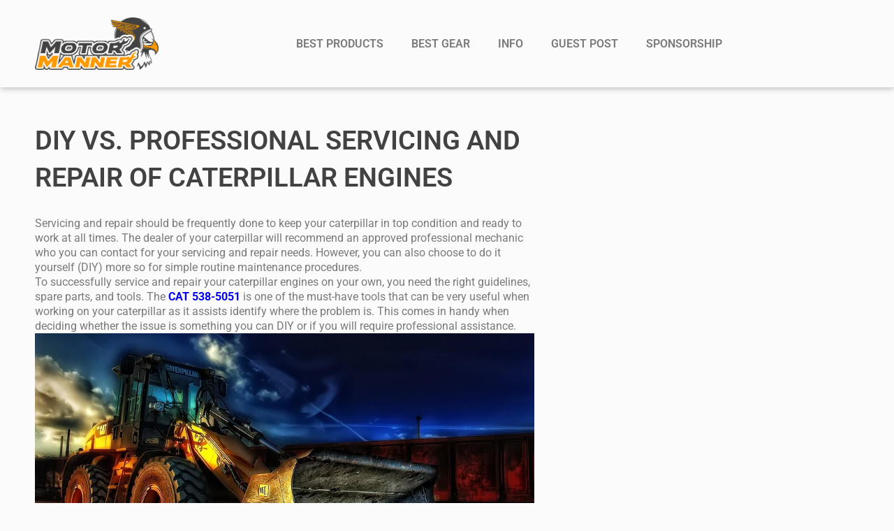

--- FILE ---
content_type: text/html; charset=UTF-8
request_url: https://motormanner.com/diy-vs-professional-servicing-and-repair-of-caterpillar-engines/
body_size: 17984
content:
<!DOCTYPE html>
<html lang="en-US">
<head>
	<meta charset="UTF-8">
	<meta name="viewport" content="width=device-width, initial-scale=1.0, viewport-fit=cover" />		<meta name='robots' content='index, follow, max-image-preview:large, max-snippet:-1, max-video-preview:-1' />

	<!-- This site is optimized with the Yoast SEO plugin v26.7 - https://yoast.com/wordpress/plugins/seo/ -->
	<title>DIY Vs. Professional Servicing and Repair of Caterpillar Engines</title>
	<link rel="canonical" href="https://motormanner.com/diy-vs-professional-servicing-and-repair-of-caterpillar-engines/" />
	<meta property="og:locale" content="en_US" />
	<meta property="og:type" content="article" />
	<meta property="og:title" content="DIY Vs. Professional Servicing and Repair of Caterpillar Engines" />
	<meta property="og:description" content="Servicing and repair should be frequently done to keep your caterpillar in top condition and ready to work at all times. The dealer of your caterpillar will recommend an approved professional mechanic who you can contact for your servicing and repair needs. However, you can also choose to do it yourself (DIY) more so for [&hellip;]" />
	<meta property="og:url" content="https://motormanner.com/diy-vs-professional-servicing-and-repair-of-caterpillar-engines/" />
	<meta property="og:site_name" content="MotorManner" />
	<meta property="article:published_time" content="2023-02-12T12:53:20+00:00" />
	<meta property="og:image" content="https://lh4.googleusercontent.com/JCjwOO3fs7NysKB6YpSI7_CuEa6qYK9NdKJ0yNb6wJWX6SC-izbBMIPQojHHoZ8LFYP5l6JWUVE2yGVXcynVuGPo7EtYjWBbaVuvIxbNq7G6Vs-91ypakE_NZ-p1jHLjuqkQ-lM" />
	<meta name="author" content="ASMPosterMG" />
	<meta name="twitter:card" content="summary_large_image" />
	<meta name="twitter:label1" content="Written by" />
	<meta name="twitter:data1" content="ASMPosterMG" />
	<meta name="twitter:label2" content="Est. reading time" />
	<meta name="twitter:data2" content="3 minutes" />
	<script type="application/ld+json" class="yoast-schema-graph">{"@context":"https://schema.org","@graph":[{"@type":"Article","@id":"https://motormanner.com/diy-vs-professional-servicing-and-repair-of-caterpillar-engines/#article","isPartOf":{"@id":"https://motormanner.com/diy-vs-professional-servicing-and-repair-of-caterpillar-engines/"},"author":{"name":"ASMPosterMG","@id":"https://motormanner.com/#/schema/person/113c65bf5697861c3526e456f8c4db63"},"headline":"DIY Vs. Professional Servicing and Repair of Caterpillar Engines","datePublished":"2023-02-12T12:53:20+00:00","mainEntityOfPage":{"@id":"https://motormanner.com/diy-vs-professional-servicing-and-repair-of-caterpillar-engines/"},"wordCount":551,"commentCount":0,"image":{"@id":"https://motormanner.com/diy-vs-professional-servicing-and-repair-of-caterpillar-engines/#primaryimage"},"thumbnailUrl":"https://lh4.googleusercontent.com/JCjwOO3fs7NysKB6YpSI7_CuEa6qYK9NdKJ0yNb6wJWX6SC-izbBMIPQojHHoZ8LFYP5l6JWUVE2yGVXcynVuGPo7EtYjWBbaVuvIxbNq7G6Vs-91ypakE_NZ-p1jHLjuqkQ-lM","articleSection":["Honest Reviews"],"inLanguage":"en-US","potentialAction":[{"@type":"CommentAction","name":"Comment","target":["https://motormanner.com/diy-vs-professional-servicing-and-repair-of-caterpillar-engines/#respond"]}]},{"@type":"WebPage","@id":"https://motormanner.com/diy-vs-professional-servicing-and-repair-of-caterpillar-engines/","url":"https://motormanner.com/diy-vs-professional-servicing-and-repair-of-caterpillar-engines/","name":"DIY Vs. Professional Servicing and Repair of Caterpillar Engines","isPartOf":{"@id":"https://motormanner.com/#website"},"primaryImageOfPage":{"@id":"https://motormanner.com/diy-vs-professional-servicing-and-repair-of-caterpillar-engines/#primaryimage"},"image":{"@id":"https://motormanner.com/diy-vs-professional-servicing-and-repair-of-caterpillar-engines/#primaryimage"},"thumbnailUrl":"https://lh4.googleusercontent.com/JCjwOO3fs7NysKB6YpSI7_CuEa6qYK9NdKJ0yNb6wJWX6SC-izbBMIPQojHHoZ8LFYP5l6JWUVE2yGVXcynVuGPo7EtYjWBbaVuvIxbNq7G6Vs-91ypakE_NZ-p1jHLjuqkQ-lM","datePublished":"2023-02-12T12:53:20+00:00","author":{"@id":"https://motormanner.com/#/schema/person/113c65bf5697861c3526e456f8c4db63"},"breadcrumb":{"@id":"https://motormanner.com/diy-vs-professional-servicing-and-repair-of-caterpillar-engines/#breadcrumb"},"inLanguage":"en-US","potentialAction":[{"@type":"ReadAction","target":["https://motormanner.com/diy-vs-professional-servicing-and-repair-of-caterpillar-engines/"]}]},{"@type":"ImageObject","inLanguage":"en-US","@id":"https://motormanner.com/diy-vs-professional-servicing-and-repair-of-caterpillar-engines/#primaryimage","url":"https://lh4.googleusercontent.com/JCjwOO3fs7NysKB6YpSI7_CuEa6qYK9NdKJ0yNb6wJWX6SC-izbBMIPQojHHoZ8LFYP5l6JWUVE2yGVXcynVuGPo7EtYjWBbaVuvIxbNq7G6Vs-91ypakE_NZ-p1jHLjuqkQ-lM","contentUrl":"https://lh4.googleusercontent.com/JCjwOO3fs7NysKB6YpSI7_CuEa6qYK9NdKJ0yNb6wJWX6SC-izbBMIPQojHHoZ8LFYP5l6JWUVE2yGVXcynVuGPo7EtYjWBbaVuvIxbNq7G6Vs-91ypakE_NZ-p1jHLjuqkQ-lM"},{"@type":"BreadcrumbList","@id":"https://motormanner.com/diy-vs-professional-servicing-and-repair-of-caterpillar-engines/#breadcrumb","itemListElement":[{"@type":"ListItem","position":1,"name":"Home","item":"https://motormanner.com/"},{"@type":"ListItem","position":2,"name":"Blog","item":"https://motormanner.com/blog/"},{"@type":"ListItem","position":3,"name":"DIY Vs. Professional Servicing and Repair of Caterpillar Engines"}]},{"@type":"WebSite","@id":"https://motormanner.com/#website","url":"https://motormanner.com/","name":"MotorManner","description":"Motorcycle Blog","potentialAction":[{"@type":"SearchAction","target":{"@type":"EntryPoint","urlTemplate":"https://motormanner.com/?s={search_term_string}"},"query-input":{"@type":"PropertyValueSpecification","valueRequired":true,"valueName":"search_term_string"}}],"inLanguage":"en-US"},{"@type":"Person","@id":"https://motormanner.com/#/schema/person/113c65bf5697861c3526e456f8c4db63","name":"ASMPosterMG","image":{"@type":"ImageObject","inLanguage":"en-US","@id":"https://motormanner.com/#/schema/person/image/","url":"https://secure.gravatar.com/avatar/c7c2a1615bfe8ec569dcdc6713ef2b8897cafe4c88a835dd5bd487b25ad0348c?s=96&r=g","contentUrl":"https://secure.gravatar.com/avatar/c7c2a1615bfe8ec569dcdc6713ef2b8897cafe4c88a835dd5bd487b25ad0348c?s=96&r=g","caption":"ASMPosterMG"}},false]}</script>
	<!-- / Yoast SEO plugin. -->


<link rel="alternate" type="application/rss+xml" title="MotorManner &raquo; DIY Vs. Professional Servicing and Repair of Caterpillar Engines Comments Feed" href="https://motormanner.com/diy-vs-professional-servicing-and-repair-of-caterpillar-engines/feed/" />
<link rel="alternate" title="oEmbed (JSON)" type="application/json+oembed" href="https://motormanner.com/wp-json/oembed/1.0/embed?url=https%3A%2F%2Fmotormanner.com%2Fdiy-vs-professional-servicing-and-repair-of-caterpillar-engines%2F" />
<link rel="alternate" title="oEmbed (XML)" type="text/xml+oembed" href="https://motormanner.com/wp-json/oembed/1.0/embed?url=https%3A%2F%2Fmotormanner.com%2Fdiy-vs-professional-servicing-and-repair-of-caterpillar-engines%2F&#038;format=xml" />
<style id='wp-img-auto-sizes-contain-inline-css' type='text/css'>
img:is([sizes=auto i],[sizes^="auto," i]){contain-intrinsic-size:3000px 1500px}
/*# sourceURL=wp-img-auto-sizes-contain-inline-css */
</style>
<style id='wp-emoji-styles-inline-css' type='text/css'>

	img.wp-smiley, img.emoji {
		display: inline !important;
		border: none !important;
		box-shadow: none !important;
		height: 1em !important;
		width: 1em !important;
		margin: 0 0.07em !important;
		vertical-align: -0.1em !important;
		background: none !important;
		padding: 0 !important;
	}
/*# sourceURL=wp-emoji-styles-inline-css */
</style>
<link rel='stylesheet' id='wp-block-library-css' href='https://motormanner.com/wp-includes/css/dist/block-library/style.min.css?ver=6.9' type='text/css' media='all' />
<style id='classic-theme-styles-inline-css' type='text/css'>
/*! This file is auto-generated */
.wp-block-button__link{color:#fff;background-color:#32373c;border-radius:9999px;box-shadow:none;text-decoration:none;padding:calc(.667em + 2px) calc(1.333em + 2px);font-size:1.125em}.wp-block-file__button{background:#32373c;color:#fff;text-decoration:none}
/*# sourceURL=/wp-includes/css/classic-themes.min.css */
</style>
<style id='global-styles-inline-css' type='text/css'>
:root{--wp--preset--aspect-ratio--square: 1;--wp--preset--aspect-ratio--4-3: 4/3;--wp--preset--aspect-ratio--3-4: 3/4;--wp--preset--aspect-ratio--3-2: 3/2;--wp--preset--aspect-ratio--2-3: 2/3;--wp--preset--aspect-ratio--16-9: 16/9;--wp--preset--aspect-ratio--9-16: 9/16;--wp--preset--color--black: #000000;--wp--preset--color--cyan-bluish-gray: #abb8c3;--wp--preset--color--white: #ffffff;--wp--preset--color--pale-pink: #f78da7;--wp--preset--color--vivid-red: #cf2e2e;--wp--preset--color--luminous-vivid-orange: #ff6900;--wp--preset--color--luminous-vivid-amber: #fcb900;--wp--preset--color--light-green-cyan: #7bdcb5;--wp--preset--color--vivid-green-cyan: #00d084;--wp--preset--color--pale-cyan-blue: #8ed1fc;--wp--preset--color--vivid-cyan-blue: #0693e3;--wp--preset--color--vivid-purple: #9b51e0;--wp--preset--gradient--vivid-cyan-blue-to-vivid-purple: linear-gradient(135deg,rgb(6,147,227) 0%,rgb(155,81,224) 100%);--wp--preset--gradient--light-green-cyan-to-vivid-green-cyan: linear-gradient(135deg,rgb(122,220,180) 0%,rgb(0,208,130) 100%);--wp--preset--gradient--luminous-vivid-amber-to-luminous-vivid-orange: linear-gradient(135deg,rgb(252,185,0) 0%,rgb(255,105,0) 100%);--wp--preset--gradient--luminous-vivid-orange-to-vivid-red: linear-gradient(135deg,rgb(255,105,0) 0%,rgb(207,46,46) 100%);--wp--preset--gradient--very-light-gray-to-cyan-bluish-gray: linear-gradient(135deg,rgb(238,238,238) 0%,rgb(169,184,195) 100%);--wp--preset--gradient--cool-to-warm-spectrum: linear-gradient(135deg,rgb(74,234,220) 0%,rgb(151,120,209) 20%,rgb(207,42,186) 40%,rgb(238,44,130) 60%,rgb(251,105,98) 80%,rgb(254,248,76) 100%);--wp--preset--gradient--blush-light-purple: linear-gradient(135deg,rgb(255,206,236) 0%,rgb(152,150,240) 100%);--wp--preset--gradient--blush-bordeaux: linear-gradient(135deg,rgb(254,205,165) 0%,rgb(254,45,45) 50%,rgb(107,0,62) 100%);--wp--preset--gradient--luminous-dusk: linear-gradient(135deg,rgb(255,203,112) 0%,rgb(199,81,192) 50%,rgb(65,88,208) 100%);--wp--preset--gradient--pale-ocean: linear-gradient(135deg,rgb(255,245,203) 0%,rgb(182,227,212) 50%,rgb(51,167,181) 100%);--wp--preset--gradient--electric-grass: linear-gradient(135deg,rgb(202,248,128) 0%,rgb(113,206,126) 100%);--wp--preset--gradient--midnight: linear-gradient(135deg,rgb(2,3,129) 0%,rgb(40,116,252) 100%);--wp--preset--font-size--small: 13px;--wp--preset--font-size--medium: 20px;--wp--preset--font-size--large: 36px;--wp--preset--font-size--x-large: 42px;--wp--preset--spacing--20: 0.44rem;--wp--preset--spacing--30: 0.67rem;--wp--preset--spacing--40: 1rem;--wp--preset--spacing--50: 1.5rem;--wp--preset--spacing--60: 2.25rem;--wp--preset--spacing--70: 3.38rem;--wp--preset--spacing--80: 5.06rem;--wp--preset--shadow--natural: 6px 6px 9px rgba(0, 0, 0, 0.2);--wp--preset--shadow--deep: 12px 12px 50px rgba(0, 0, 0, 0.4);--wp--preset--shadow--sharp: 6px 6px 0px rgba(0, 0, 0, 0.2);--wp--preset--shadow--outlined: 6px 6px 0px -3px rgb(255, 255, 255), 6px 6px rgb(0, 0, 0);--wp--preset--shadow--crisp: 6px 6px 0px rgb(0, 0, 0);}:where(.is-layout-flex){gap: 0.5em;}:where(.is-layout-grid){gap: 0.5em;}body .is-layout-flex{display: flex;}.is-layout-flex{flex-wrap: wrap;align-items: center;}.is-layout-flex > :is(*, div){margin: 0;}body .is-layout-grid{display: grid;}.is-layout-grid > :is(*, div){margin: 0;}:where(.wp-block-columns.is-layout-flex){gap: 2em;}:where(.wp-block-columns.is-layout-grid){gap: 2em;}:where(.wp-block-post-template.is-layout-flex){gap: 1.25em;}:where(.wp-block-post-template.is-layout-grid){gap: 1.25em;}.has-black-color{color: var(--wp--preset--color--black) !important;}.has-cyan-bluish-gray-color{color: var(--wp--preset--color--cyan-bluish-gray) !important;}.has-white-color{color: var(--wp--preset--color--white) !important;}.has-pale-pink-color{color: var(--wp--preset--color--pale-pink) !important;}.has-vivid-red-color{color: var(--wp--preset--color--vivid-red) !important;}.has-luminous-vivid-orange-color{color: var(--wp--preset--color--luminous-vivid-orange) !important;}.has-luminous-vivid-amber-color{color: var(--wp--preset--color--luminous-vivid-amber) !important;}.has-light-green-cyan-color{color: var(--wp--preset--color--light-green-cyan) !important;}.has-vivid-green-cyan-color{color: var(--wp--preset--color--vivid-green-cyan) !important;}.has-pale-cyan-blue-color{color: var(--wp--preset--color--pale-cyan-blue) !important;}.has-vivid-cyan-blue-color{color: var(--wp--preset--color--vivid-cyan-blue) !important;}.has-vivid-purple-color{color: var(--wp--preset--color--vivid-purple) !important;}.has-black-background-color{background-color: var(--wp--preset--color--black) !important;}.has-cyan-bluish-gray-background-color{background-color: var(--wp--preset--color--cyan-bluish-gray) !important;}.has-white-background-color{background-color: var(--wp--preset--color--white) !important;}.has-pale-pink-background-color{background-color: var(--wp--preset--color--pale-pink) !important;}.has-vivid-red-background-color{background-color: var(--wp--preset--color--vivid-red) !important;}.has-luminous-vivid-orange-background-color{background-color: var(--wp--preset--color--luminous-vivid-orange) !important;}.has-luminous-vivid-amber-background-color{background-color: var(--wp--preset--color--luminous-vivid-amber) !important;}.has-light-green-cyan-background-color{background-color: var(--wp--preset--color--light-green-cyan) !important;}.has-vivid-green-cyan-background-color{background-color: var(--wp--preset--color--vivid-green-cyan) !important;}.has-pale-cyan-blue-background-color{background-color: var(--wp--preset--color--pale-cyan-blue) !important;}.has-vivid-cyan-blue-background-color{background-color: var(--wp--preset--color--vivid-cyan-blue) !important;}.has-vivid-purple-background-color{background-color: var(--wp--preset--color--vivid-purple) !important;}.has-black-border-color{border-color: var(--wp--preset--color--black) !important;}.has-cyan-bluish-gray-border-color{border-color: var(--wp--preset--color--cyan-bluish-gray) !important;}.has-white-border-color{border-color: var(--wp--preset--color--white) !important;}.has-pale-pink-border-color{border-color: var(--wp--preset--color--pale-pink) !important;}.has-vivid-red-border-color{border-color: var(--wp--preset--color--vivid-red) !important;}.has-luminous-vivid-orange-border-color{border-color: var(--wp--preset--color--luminous-vivid-orange) !important;}.has-luminous-vivid-amber-border-color{border-color: var(--wp--preset--color--luminous-vivid-amber) !important;}.has-light-green-cyan-border-color{border-color: var(--wp--preset--color--light-green-cyan) !important;}.has-vivid-green-cyan-border-color{border-color: var(--wp--preset--color--vivid-green-cyan) !important;}.has-pale-cyan-blue-border-color{border-color: var(--wp--preset--color--pale-cyan-blue) !important;}.has-vivid-cyan-blue-border-color{border-color: var(--wp--preset--color--vivid-cyan-blue) !important;}.has-vivid-purple-border-color{border-color: var(--wp--preset--color--vivid-purple) !important;}.has-vivid-cyan-blue-to-vivid-purple-gradient-background{background: var(--wp--preset--gradient--vivid-cyan-blue-to-vivid-purple) !important;}.has-light-green-cyan-to-vivid-green-cyan-gradient-background{background: var(--wp--preset--gradient--light-green-cyan-to-vivid-green-cyan) !important;}.has-luminous-vivid-amber-to-luminous-vivid-orange-gradient-background{background: var(--wp--preset--gradient--luminous-vivid-amber-to-luminous-vivid-orange) !important;}.has-luminous-vivid-orange-to-vivid-red-gradient-background{background: var(--wp--preset--gradient--luminous-vivid-orange-to-vivid-red) !important;}.has-very-light-gray-to-cyan-bluish-gray-gradient-background{background: var(--wp--preset--gradient--very-light-gray-to-cyan-bluish-gray) !important;}.has-cool-to-warm-spectrum-gradient-background{background: var(--wp--preset--gradient--cool-to-warm-spectrum) !important;}.has-blush-light-purple-gradient-background{background: var(--wp--preset--gradient--blush-light-purple) !important;}.has-blush-bordeaux-gradient-background{background: var(--wp--preset--gradient--blush-bordeaux) !important;}.has-luminous-dusk-gradient-background{background: var(--wp--preset--gradient--luminous-dusk) !important;}.has-pale-ocean-gradient-background{background: var(--wp--preset--gradient--pale-ocean) !important;}.has-electric-grass-gradient-background{background: var(--wp--preset--gradient--electric-grass) !important;}.has-midnight-gradient-background{background: var(--wp--preset--gradient--midnight) !important;}.has-small-font-size{font-size: var(--wp--preset--font-size--small) !important;}.has-medium-font-size{font-size: var(--wp--preset--font-size--medium) !important;}.has-large-font-size{font-size: var(--wp--preset--font-size--large) !important;}.has-x-large-font-size{font-size: var(--wp--preset--font-size--x-large) !important;}
:where(.wp-block-post-template.is-layout-flex){gap: 1.25em;}:where(.wp-block-post-template.is-layout-grid){gap: 1.25em;}
:where(.wp-block-term-template.is-layout-flex){gap: 1.25em;}:where(.wp-block-term-template.is-layout-grid){gap: 1.25em;}
:where(.wp-block-columns.is-layout-flex){gap: 2em;}:where(.wp-block-columns.is-layout-grid){gap: 2em;}
:root :where(.wp-block-pullquote){font-size: 1.5em;line-height: 1.6;}
/*# sourceURL=global-styles-inline-css */
</style>
<link rel='stylesheet' id='focusblog-style-css' href='https://motormanner.com/wp-content/themes/focusblog/style.css?ver=6.9' type='text/css' media='all' />
<link rel='stylesheet' id='thrive-reset-css' href='https://motormanner.com/wp-content/themes/focusblog/css/reset.css?ver=20120208' type='text/css' media='all' />
<link rel='stylesheet' id='thrive-main-style-css' href='https://motormanner.com/wp-content/themes/focusblog/css/main_orange.css?ver=5566' type='text/css' media='all' />
<link rel='stylesheet' id='elementor-icons-css' href='https://motormanner.com/wp-content/plugins/elementor/assets/lib/eicons/css/elementor-icons.min.css?ver=5.45.0' type='text/css' media='all' />
<link rel='stylesheet' id='elementor-frontend-css' href='https://motormanner.com/wp-content/plugins/elementor/assets/css/frontend.min.css?ver=3.34.1' type='text/css' media='all' />
<link rel='stylesheet' id='elementor-post-7663-css' href='https://motormanner.com/wp-content/uploads/elementor/css/post-7663.css?ver=1768528522' type='text/css' media='all' />
<link rel='stylesheet' id='elementor-pro-css' href='https://motormanner.com/wp-content/plugins/elementor-pro/assets/css/frontend.min.css?ver=3.16.2' type='text/css' media='all' />
<link rel='stylesheet' id='elementor-post-7944-css' href='https://motormanner.com/wp-content/uploads/elementor/css/post-7944.css?ver=1768528522' type='text/css' media='all' />
<link rel='stylesheet' id='elementor-post-7956-css' href='https://motormanner.com/wp-content/uploads/elementor/css/post-7956.css?ver=1768528523' type='text/css' media='all' />
<link rel='stylesheet' id='elementor-post-7973-css' href='https://motormanner.com/wp-content/uploads/elementor/css/post-7973.css?ver=1768528576' type='text/css' media='all' />
<link rel='stylesheet' id='yasrcss-css' href='https://motormanner.com/wp-content/plugins/yet-another-stars-rating/includes/css/yasr.css?ver=3.4.15' type='text/css' media='all' />
<style id='yasrcss-inline-css' type='text/css'>

            .yasr-star-rating {
                background-image: url('https://motormanner.com/wp-content/plugins/yet-another-stars-rating/includes/img/star_2.svg');
            }
            .yasr-star-rating .yasr-star-value {
                background: url('https://motormanner.com/wp-content/plugins/yet-another-stars-rating/includes/img/star_3.svg') ;
            }
/*# sourceURL=yasrcss-inline-css */
</style>
<link rel='stylesheet' id='elementor-gf-local-roboto-css' href='https://motormanner.com/wp-content/uploads/elementor/google-fonts/css/roboto.css?ver=1742219682' type='text/css' media='all' />
<link rel='stylesheet' id='elementor-gf-local-robotoslab-css' href='https://motormanner.com/wp-content/uploads/elementor/google-fonts/css/robotoslab.css?ver=1742219684' type='text/css' media='all' />
<link rel='stylesheet' id='elementor-icons-shared-0-css' href='https://motormanner.com/wp-content/plugins/elementor/assets/lib/font-awesome/css/fontawesome.min.css?ver=5.15.3' type='text/css' media='all' />
<link rel='stylesheet' id='elementor-icons-fa-solid-css' href='https://motormanner.com/wp-content/plugins/elementor/assets/lib/font-awesome/css/solid.min.css?ver=5.15.3' type='text/css' media='all' />
<script type="text/javascript" src="https://motormanner.com/wp-includes/js/jquery/jquery.min.js" id="jquery-core-js"></script>
<script type="text/javascript" src="https://motormanner.com/wp-includes/js/jquery/jquery-migrate.min.js" id="jquery-migrate-js"></script>
<link rel="https://api.w.org/" href="https://motormanner.com/wp-json/" /><link rel="alternate" title="JSON" type="application/json" href="https://motormanner.com/wp-json/wp/v2/posts/6961" /><link rel="EditURI" type="application/rsd+xml" title="RSD" href="https://motormanner.com/xmlrpc.php?rsd" />
<meta name="generator" content="WordPress 6.9" />
<link rel='shortlink' href='https://motormanner.com/?p=6961' />
<script data-ad-client="ca-pub-1589423999700688" async src="https://pagead2.googlesyndication.com/pagead/js/adsbygoogle.js"></script>
<script type="text/javascript">
    window._mNHandle = window._mNHandle || {};
    window._mNHandle.queue = window._mNHandle.queue || [];
    medianet_versionId = "3121199";
</script>
<script src="https://contextual.media.net/dmedianet.js?cid=8CUM2131R" async="async"></script>
<!-- Global site tag (gtag.js) - Google Analytics -->
<script async src="https://www.googletagmanager.com/gtag/js?id=UA-84770114-1"></script>
<script>
  window.dataLayer = window.dataLayer || [];
  function gtag(){dataLayer.push(arguments);}
  gtag('js', new Date());

  gtag('config', 'UA-84770114-1');
</script>
<meta name="a.validate.02" content="rkMz3JGId7i3qV-PFOjuLoGHpoZWnKj3imcA" /><style type="text/css" id="tve_global_variables">:root{--tcb-background-author-image:url(https://secure.gravatar.com/avatar/c7c2a1615bfe8ec569dcdc6713ef2b8897cafe4c88a835dd5bd487b25ad0348c?s=256&r=g);--tcb-background-user-image:url();--tcb-background-featured-image-thumbnail:url(https://motormanner.com/wp-content/plugins/thrive-visual-editor/editor/css/images/featured_image.png);}</style><link href='//fonts.googleapis.com/css?family=Lato&subset=latin-ext,latin' rel='stylesheet' type='text/css'><link href='//fonts.googleapis.com/css?family=Open+Sans&subset=latin-ext,latin' rel='stylesheet' type='text/css'>		<style type="text/css">.wp-video-shortcode {
				max-width: 100% !important;
			}body { background:#; }.cnt .sAs .twr { background:#; }.cnt article h1.entry-title a { color:#424242; }.cnt article h2.entry-title a { color:#424242; }.bSe h1 { color:#424242; }.bSe h2 { color:#424242; }.bSe h3 { color:#424242; }.bSe h4 { color:#424242; }.bSe h5 { color:#424242; }.bSe h6 { color:#424242; }.cnt p { color:#424242; }.cnt .bSe article { color:#424242; }.cnt article h1 a, .tve-woocommerce .bSe .awr .entry-title, .tve-woocommerce .bSe .awr .page-title{font-family:Lato,sans-serif;}.cnt article h1 a, .tve-woocommerce .bSe .awr .entry-title, .tve-woocommerce .bSe .awr .page-title {font-weight: bold;}.bSe h1{font-family:Lato,sans-serif;}.bSe h1 {font-weight: bold;}.bSe h2,.tve-woocommerce .bSe h2{font-family:Lato,sans-serif;}.bSe h2,.tve-woocommerce .bSe h2 {font-weight: bold;}.bSe h3,.tve-woocommerce .bSe h3{font-family:Lato,sans-serif;}.bSe h3,.tve-woocommerce .bSe h3 {font-weight: bold;}.bSe h4{font-family:Lato,sans-serif;}.bSe h4 {font-weight: bold;}.bSe h5{font-family:Lato,sans-serif;}.bSe h5 {font-weight: bold;}.bSe h6{font-family:Lato,sans-serif;}.bSe h6 {font-weight: bold;}#text_logo{font-family:Lato,sans-serif;}#text_logo {font-weight: bold;}.bSe h1 { text-transform:uppercase; }.bSe h2 { text-transform:uppercase; }.cnt article h1 { font-weight:Bold; }.bSe h1 { font-weight:Bold; }.bSe h1 a { font-weight:Bold; }.bSe h2 { font-weight:Bold; }.bSe h3 { font-weight:Bold; }.bSe h4 { font-weight:Bold; }.bSe h5 { font-weight:Bold; }.bSe h5 { font-weight:Bold; }.cnt, .bp-t, .tve-woocommerce .product p, .tve-woocommerce .products p{font-family:Open Sans,sans-serif;}article strong {font-weight: bold;}.bSe h1, .bSe .entry-title { font-size:38px; }.cnt { font-size:16px; }.thrivecb { font-size:16px; }.out { font-size:16px; }.aut p { font-size:16px; }.cnt p { line-height:1.6em; }.dhgh { line-height:1.6em; }.lhgh { line-height:1.6em; }.dhgh { font-size:16px; }.lhgh { font-size:16px; }.thrivecb { line-height:1.6em; }.cnt .cmt, .cnt .acm { background-color:#f1913c; }.trg { border-color:#f1913c transparent transparent; }.str { border-color: transparent #f1913c transparent transparent; }.pgn a:hover, .pgn .dots a:hover { background-color:#f1913c; }.brd ul li a { color:#f1913c; }.bSe a { color:#f1913c; }.bSe h1 { text-transform:uppercase; }.bSe .faq h4{font-family:Open Sans,sans-serif;}article strong {font-weight: bold;}header ul.menu > li > a { color:#424242; }header ul.menu > li > a:hover { color:#f1913c; }header ul.menu > li.h-cta > a { color:#FFFFFF!important; }header ul.menu > li.h-cta >a  { background:#e67e22; }header ul.menu > li.h-cta >a  { border-color:#e67e22; }header ul.menu > li.h-cta:hover > a { color:#e67e22!important; }header ul.menu > li.h-cta > a:hover { background:transparent; }header nav > ul > li.current_page_item > a:hover { color:#f1913c; }header nav > ul > li > a:active { color:#f1913c; }header #logo > a > img { max-width:200px; }</style>
		<meta name="generator" content="Elementor 3.34.1; features: additional_custom_breakpoints; settings: css_print_method-external, google_font-enabled, font_display-auto">
			<style>
				.e-con.e-parent:nth-of-type(n+4):not(.e-lazyloaded):not(.e-no-lazyload),
				.e-con.e-parent:nth-of-type(n+4):not(.e-lazyloaded):not(.e-no-lazyload) * {
					background-image: none !important;
				}
				@media screen and (max-height: 1024px) {
					.e-con.e-parent:nth-of-type(n+3):not(.e-lazyloaded):not(.e-no-lazyload),
					.e-con.e-parent:nth-of-type(n+3):not(.e-lazyloaded):not(.e-no-lazyload) * {
						background-image: none !important;
					}
				}
				@media screen and (max-height: 640px) {
					.e-con.e-parent:nth-of-type(n+2):not(.e-lazyloaded):not(.e-no-lazyload),
					.e-con.e-parent:nth-of-type(n+2):not(.e-lazyloaded):not(.e-no-lazyload) * {
						background-image: none !important;
					}
				}
			</style>
			<style type="text/css" id="thrive-default-styles"></style><link rel="icon" href="https://motormanner.com/wp-content/uploads/2017/01/cropped-logo-motormanner-01-32x32.png" sizes="32x32" />
<link rel="icon" href="https://motormanner.com/wp-content/uploads/2017/01/cropped-logo-motormanner-01-192x192.png" sizes="192x192" />
<link rel="apple-touch-icon" href="https://motormanner.com/wp-content/uploads/2017/01/cropped-logo-motormanner-01-180x180.png" />
<meta name="msapplication-TileImage" content="https://motormanner.com/wp-content/uploads/2017/01/cropped-logo-motormanner-01-270x270.png" />
</head>
<body data-rsssl=1 class="wp-singular post-template-default single single-post postid-6961 single-format-standard custom-background wp-theme-focusblog elementor-default elementor-template-full-width elementor-kit-7663 elementor-page-7973">
		<div data-elementor-type="header" data-elementor-id="7944" class="elementor elementor-7944 elementor-location-header" data-elementor-post-type="elementor_library">
					<div class="elementor-section-wrap">
								<section class="elementor-section elementor-top-section elementor-element elementor-element-957385f elementor-section-content-middle elementor-section-boxed elementor-section-height-default elementor-section-height-default" data-id="957385f" data-element_type="section">
						<div class="elementor-container elementor-column-gap-no">
					<div class="elementor-column elementor-col-50 elementor-top-column elementor-element elementor-element-d0816fe" data-id="d0816fe" data-element_type="column">
			<div class="elementor-widget-wrap elementor-element-populated">
						<div class="elementor-element elementor-element-dffa1e0 elementor-widget elementor-widget-image" data-id="dffa1e0" data-element_type="widget" data-widget_type="image.default">
				<div class="elementor-widget-container">
																<a href="https://motormanner.com/" target="_blank" data-wpel-link="internal">
							<img width="756" height="322" src="https://motormanner.com/wp-content/uploads/2017/01/MM-logo.png" class="attachment-large size-large wp-image-2130" alt="" srcset="https://motormanner.com/wp-content/uploads/2017/01/MM-logo.png 756w, https://motormanner.com/wp-content/uploads/2017/01/MM-logo-150x64.png 150w, https://motormanner.com/wp-content/uploads/2017/01/MM-logo-300x128.png 300w, https://motormanner.com/wp-content/uploads/2017/01/MM-logo-65x28.png 65w, https://motormanner.com/wp-content/uploads/2017/01/MM-logo-220x94.png 220w, https://motormanner.com/wp-content/uploads/2017/01/MM-logo-235x100.png 235w, https://motormanner.com/wp-content/uploads/2017/01/MM-logo-358x152.png 358w, https://motormanner.com/wp-content/uploads/2017/01/MM-logo-729x311.png 729w" sizes="(max-width: 756px) 100vw, 756px" />								</a>
															</div>
				</div>
					</div>
		</div>
				<div class="elementor-column elementor-col-50 elementor-top-column elementor-element elementor-element-6637f3b" data-id="6637f3b" data-element_type="column">
			<div class="elementor-widget-wrap elementor-element-populated">
						<div class="elementor-element elementor-element-0951a23 elementor-nav-menu__align-center elementor-nav-menu--dropdown-mobile elementor-nav-menu--stretch elementor-nav-menu__text-align-aside elementor-nav-menu--toggle elementor-nav-menu--burger elementor-widget elementor-widget-nav-menu" data-id="0951a23" data-element_type="widget" data-settings="{&quot;full_width&quot;:&quot;stretch&quot;,&quot;layout&quot;:&quot;horizontal&quot;,&quot;submenu_icon&quot;:{&quot;value&quot;:&quot;&lt;i class=\&quot;fas fa-caret-down\&quot;&gt;&lt;\/i&gt;&quot;,&quot;library&quot;:&quot;fa-solid&quot;},&quot;toggle&quot;:&quot;burger&quot;}" data-widget_type="nav-menu.default">
				<div class="elementor-widget-container">
								<nav class="elementor-nav-menu--main elementor-nav-menu__container elementor-nav-menu--layout-horizontal e--pointer-none">
				<ul id="menu-1-0951a23" class="elementor-nav-menu"><li class="menu-item menu-item-type-custom menu-item-object-custom menu-item-has-children menu-item-7933"><a class="elementor-item">Best Products</a>
<ul class="sub-menu elementor-nav-menu--dropdown">
	<li class="menu-item menu-item-type-custom menu-item-object-custom menu-item-7934"><a href="https://motormanner.com/gunshot-car-horn-for-sale/" class="elementor-sub-item" data-wpel-link="internal">Best Gunshot Car Horn</a></li>
	<li class="menu-item menu-item-type-custom menu-item-object-custom menu-item-7935"><a href="https://motormanner.com/best-chinese-atvs-reviews/" class="elementor-sub-item" data-wpel-link="internal">Best Chinese ATV</a></li>
	<li class="menu-item menu-item-type-custom menu-item-object-custom menu-item-7936"><a href="https://motormanner.com/piston-ring-sealer/" class="elementor-sub-item" data-wpel-link="internal">Best Piston Ring Sealer</a></li>
	<li class="menu-item menu-item-type-custom menu-item-object-custom menu-item-7937"><a href="https://motormanner.com/car-seat-thigh-extender/" class="elementor-sub-item" data-wpel-link="internal">Best Car Seat Thigh Extender</a></li>
	<li class="menu-item menu-item-type-custom menu-item-object-custom menu-item-7938"><a href="https://motormanner.com/best-engine-paint/" class="elementor-sub-item" data-wpel-link="internal">Best Engine Paint</a></li>
	<li class="menu-item menu-item-type-custom menu-item-object-custom menu-item-7939"><a href="https://motormanner.com/best-pit-bike-reviews/" class="elementor-sub-item" data-wpel-link="internal">Best Pit Bike</a></li>
</ul>
</li>
<li class="menu-item menu-item-type-taxonomy menu-item-object-category menu-item-has-children menu-item-243"><a href="https://motormanner.com/best-gear/" class="elementor-item" data-wpel-link="internal">BEST GEAR</a>
<ul class="sub-menu elementor-nav-menu--dropdown">
	<li class="menu-item menu-item-type-taxonomy menu-item-object-category menu-item-3679"><a href="https://motormanner.com/best-gear/car-speakers/" class="elementor-sub-item" data-wpel-link="internal">Car Speakers</a></li>
	<li class="menu-item menu-item-type-taxonomy menu-item-object-category menu-item-3680"><a href="https://motormanner.com/best-gear/car-wax/" class="elementor-sub-item" data-wpel-link="internal">Car Wax</a></li>
	<li class="menu-item menu-item-type-taxonomy menu-item-object-category menu-item-3681"><a href="https://motormanner.com/best-gear/tires/" class="elementor-sub-item" data-wpel-link="internal">Tires</a></li>
	<li class="menu-item menu-item-type-taxonomy menu-item-object-category menu-item-3682"><a href="https://motormanner.com/best-gear/helmets/" class="elementor-sub-item" data-wpel-link="internal">Helmets</a></li>
	<li class="menu-item menu-item-type-taxonomy menu-item-object-category menu-item-3683"><a href="https://motormanner.com/best-gear/car-accessories/" class="elementor-sub-item" data-wpel-link="internal">Car Accessories</a></li>
	<li class="menu-item menu-item-type-taxonomy menu-item-object-category menu-item-6621"><a href="https://motormanner.com/best-gear/atvs/" class="elementor-sub-item" data-wpel-link="internal">ATVs</a></li>
</ul>
</li>
<li class="menu-item menu-item-type-taxonomy menu-item-object-category menu-item-has-children menu-item-3810"><a href="https://motormanner.com/info/" class="elementor-item" data-wpel-link="internal">INFO</a>
<ul class="sub-menu elementor-nav-menu--dropdown">
	<li class="menu-item menu-item-type-taxonomy menu-item-object-category menu-item-2127"><a href="https://motormanner.com/info/motor-care/" class="elementor-sub-item" data-wpel-link="internal">Motorcare</a></li>
	<li class="menu-item menu-item-type-taxonomy menu-item-object-category menu-item-95"><a href="https://motormanner.com/info/guide/" class="elementor-sub-item" data-wpel-link="internal">Guide</a></li>
	<li class="menu-item menu-item-type-taxonomy menu-item-object-category menu-item-96"><a href="https://motormanner.com/info/tips/" class="elementor-sub-item" data-wpel-link="internal">Tips</a></li>
	<li class="menu-item menu-item-type-taxonomy menu-item-object-category menu-item-412"><a href="https://motormanner.com/info/infographic/" class="elementor-sub-item" data-wpel-link="internal">Infographic</a></li>
</ul>
</li>
<li class="menu-item menu-item-type-post_type menu-item-object-page menu-item-4265"><a href="https://motormanner.com/guest-post/" class="elementor-item" data-wpel-link="internal">Guest Post</a></li>
<li class="menu-item menu-item-type-post_type menu-item-object-page menu-item-4264"><a href="https://motormanner.com/sponsorship/" class="elementor-item" data-wpel-link="internal">Sponsorship</a></li>
</ul>			</nav>
					<div class="elementor-menu-toggle" role="button" tabindex="0" aria-label="Menu Toggle" aria-expanded="false">
			<i aria-hidden="true" role="presentation" class="elementor-menu-toggle__icon--open eicon-menu-bar"></i><i aria-hidden="true" role="presentation" class="elementor-menu-toggle__icon--close eicon-close"></i>			<span class="elementor-screen-only">Menu</span>
		</div>
					<nav class="elementor-nav-menu--dropdown elementor-nav-menu__container" aria-hidden="true">
				<ul id="menu-2-0951a23" class="elementor-nav-menu"><li class="menu-item menu-item-type-custom menu-item-object-custom menu-item-has-children menu-item-7933"><a class="elementor-item" tabindex="-1">Best Products</a>
<ul class="sub-menu elementor-nav-menu--dropdown">
	<li class="menu-item menu-item-type-custom menu-item-object-custom menu-item-7934"><a href="https://motormanner.com/gunshot-car-horn-for-sale/" class="elementor-sub-item" tabindex="-1" data-wpel-link="internal">Best Gunshot Car Horn</a></li>
	<li class="menu-item menu-item-type-custom menu-item-object-custom menu-item-7935"><a href="https://motormanner.com/best-chinese-atvs-reviews/" class="elementor-sub-item" tabindex="-1" data-wpel-link="internal">Best Chinese ATV</a></li>
	<li class="menu-item menu-item-type-custom menu-item-object-custom menu-item-7936"><a href="https://motormanner.com/piston-ring-sealer/" class="elementor-sub-item" tabindex="-1" data-wpel-link="internal">Best Piston Ring Sealer</a></li>
	<li class="menu-item menu-item-type-custom menu-item-object-custom menu-item-7937"><a href="https://motormanner.com/car-seat-thigh-extender/" class="elementor-sub-item" tabindex="-1" data-wpel-link="internal">Best Car Seat Thigh Extender</a></li>
	<li class="menu-item menu-item-type-custom menu-item-object-custom menu-item-7938"><a href="https://motormanner.com/best-engine-paint/" class="elementor-sub-item" tabindex="-1" data-wpel-link="internal">Best Engine Paint</a></li>
	<li class="menu-item menu-item-type-custom menu-item-object-custom menu-item-7939"><a href="https://motormanner.com/best-pit-bike-reviews/" class="elementor-sub-item" tabindex="-1" data-wpel-link="internal">Best Pit Bike</a></li>
</ul>
</li>
<li class="menu-item menu-item-type-taxonomy menu-item-object-category menu-item-has-children menu-item-243"><a href="https://motormanner.com/best-gear/" class="elementor-item" tabindex="-1" data-wpel-link="internal">BEST GEAR</a>
<ul class="sub-menu elementor-nav-menu--dropdown">
	<li class="menu-item menu-item-type-taxonomy menu-item-object-category menu-item-3679"><a href="https://motormanner.com/best-gear/car-speakers/" class="elementor-sub-item" tabindex="-1" data-wpel-link="internal">Car Speakers</a></li>
	<li class="menu-item menu-item-type-taxonomy menu-item-object-category menu-item-3680"><a href="https://motormanner.com/best-gear/car-wax/" class="elementor-sub-item" tabindex="-1" data-wpel-link="internal">Car Wax</a></li>
	<li class="menu-item menu-item-type-taxonomy menu-item-object-category menu-item-3681"><a href="https://motormanner.com/best-gear/tires/" class="elementor-sub-item" tabindex="-1" data-wpel-link="internal">Tires</a></li>
	<li class="menu-item menu-item-type-taxonomy menu-item-object-category menu-item-3682"><a href="https://motormanner.com/best-gear/helmets/" class="elementor-sub-item" tabindex="-1" data-wpel-link="internal">Helmets</a></li>
	<li class="menu-item menu-item-type-taxonomy menu-item-object-category menu-item-3683"><a href="https://motormanner.com/best-gear/car-accessories/" class="elementor-sub-item" tabindex="-1" data-wpel-link="internal">Car Accessories</a></li>
	<li class="menu-item menu-item-type-taxonomy menu-item-object-category menu-item-6621"><a href="https://motormanner.com/best-gear/atvs/" class="elementor-sub-item" tabindex="-1" data-wpel-link="internal">ATVs</a></li>
</ul>
</li>
<li class="menu-item menu-item-type-taxonomy menu-item-object-category menu-item-has-children menu-item-3810"><a href="https://motormanner.com/info/" class="elementor-item" tabindex="-1" data-wpel-link="internal">INFO</a>
<ul class="sub-menu elementor-nav-menu--dropdown">
	<li class="menu-item menu-item-type-taxonomy menu-item-object-category menu-item-2127"><a href="https://motormanner.com/info/motor-care/" class="elementor-sub-item" tabindex="-1" data-wpel-link="internal">Motorcare</a></li>
	<li class="menu-item menu-item-type-taxonomy menu-item-object-category menu-item-95"><a href="https://motormanner.com/info/guide/" class="elementor-sub-item" tabindex="-1" data-wpel-link="internal">Guide</a></li>
	<li class="menu-item menu-item-type-taxonomy menu-item-object-category menu-item-96"><a href="https://motormanner.com/info/tips/" class="elementor-sub-item" tabindex="-1" data-wpel-link="internal">Tips</a></li>
	<li class="menu-item menu-item-type-taxonomy menu-item-object-category menu-item-412"><a href="https://motormanner.com/info/infographic/" class="elementor-sub-item" tabindex="-1" data-wpel-link="internal">Infographic</a></li>
</ul>
</li>
<li class="menu-item menu-item-type-post_type menu-item-object-page menu-item-4265"><a href="https://motormanner.com/guest-post/" class="elementor-item" tabindex="-1" data-wpel-link="internal">Guest Post</a></li>
<li class="menu-item menu-item-type-post_type menu-item-object-page menu-item-4264"><a href="https://motormanner.com/sponsorship/" class="elementor-item" tabindex="-1" data-wpel-link="internal">Sponsorship</a></li>
</ul>			</nav>
						</div>
				</div>
					</div>
		</div>
					</div>
		</section>
							</div>
				</div>
				<div data-elementor-type="single-post" data-elementor-id="7973" class="elementor elementor-7973 elementor-location-single post-6961 post type-post status-publish format-standard hentry category-honest-reviews" data-elementor-post-type="elementor_library">
					<div class="elementor-section-wrap">
								<section class="elementor-section elementor-top-section elementor-element elementor-element-139f555 elementor-section-boxed elementor-section-height-default elementor-section-height-default" data-id="139f555" data-element_type="section">
						<div class="elementor-container elementor-column-gap-no">
					<div class="elementor-column elementor-col-50 elementor-top-column elementor-element elementor-element-6eca1ca" data-id="6eca1ca" data-element_type="column">
			<div class="elementor-widget-wrap elementor-element-populated">
						<div class="elementor-element elementor-element-bd0c29c elementor-widget elementor-widget-theme-post-title elementor-page-title elementor-widget-heading" data-id="bd0c29c" data-element_type="widget" data-widget_type="theme-post-title.default">
				<div class="elementor-widget-container">
					<h1 class="elementor-heading-title elementor-size-default">DIY Vs. Professional Servicing and Repair of Caterpillar Engines</h1>				</div>
				</div>
				<div class="elementor-element elementor-element-d6c9d08 elementor-widget elementor-widget-theme-post-content" data-id="d6c9d08" data-element_type="widget" data-widget_type="theme-post-content.default">
				<div class="elementor-widget-container">
					<div class='code-block code-block-1' style='margin: 8px auto; text-align: center; display: block; clear: both;'>
<div id="amzn-assoc-ad-b658d949-27b9-4e21-9406-64b2d474f127"></div><script async src="//z-na.amazon-adsystem.com/widgets/onejs?MarketPlace=US&adInstanceId=b658d949-27b9-4e21-9406-64b2d474f127"></script></div>

<p>Servicing and repair should be frequently done to keep your caterpillar in top condition and ready to work at all times. The dealer of your caterpillar will recommend an approved professional mechanic who you can contact for your servicing and repair needs. However, you can also choose to do it yourself (DIY) more so for simple routine maintenance procedures.&nbsp;</p>



<p>To successfully service and repair your caterpillar engines on your own, you need the right guidelines, spare parts, and tools. The <a href="https://www.epcatalogs.com/caterpillar-communication-adapter-3/" target="_blank" rel="noreferrer noopener follow external" data-wpel-link="external"><strong>CAT 538-5051</strong></a> is one of the must-have tools that can be very useful when working on your caterpillar as it assists identify where the problem is. This comes in handy when deciding whether the issue is something you can DIY or if you will require professional assistance. </p>



<div class="wp-block-image"><figure class="aligncenter"><img decoding="async" src="https://lh4.googleusercontent.com/JCjwOO3fs7NysKB6YpSI7_CuEa6qYK9NdKJ0yNb6wJWX6SC-izbBMIPQojHHoZ8LFYP5l6JWUVE2yGVXcynVuGPo7EtYjWBbaVuvIxbNq7G6Vs-91ypakE_NZ-p1jHLjuqkQ-lM" alt=""/></figure></div>



<h2 class="wp-block-heading">Engine Issues for DIY</h2>



<p>Some issues are quite simple and frequent which you can easily do on your own. DIY saves you money and time you could have spent taking your caterpillar to a mechanic. Filling and replacement of engine oil, brake fluid, and engine coolant should be done frequently recording the date and mileage to ensure your engine is always in good shape.</p>



<h2 class="wp-block-heading">Broken Drive Belt</h2>



<p>At times, you may hear a squeaking sound when starting up your caterpillar. You may have a loose or broken drive belt which you can confirm by looking for cracked, frayed, or damaged sections on the belt. If it is loose, tighten it for better engine performance, and if damaged, consult a manual or spare parts catalog for approved brands, purchase one and change it ensuring it is tight enough to reduce the risk of damage.&nbsp;</p>



<h2 class="wp-block-heading">Spark Plugs</h2>



<p>A faulty spark plug causes surging or misfiring when starting the engine. Fortunately, they are available and can be easily replaced. Ensure you get the right size for your engine for maximum efficiency. It is advisable to use your CAT 538-5051 to conduct extensive diagnostics on your engine as a faulty spark plug can be a symptom of another problem.</p>



<h2 class="wp-block-heading">Disadvantages of DIY Service and Repair</h2>



<ul class="wp-block-list"><li>You may find yourself taking more time than a mechanic would and spending a lot more than you would have to get the required tools.</li><li>Exposure to chemicals and such repair, if not well done, could cause more serious problems and even breakdown of your caterpillar while at work.</li><li>DIY at times may void your warranty if the specifications include having a certified mechanic conduct any repairs.&nbsp;</li></ul>



<div class="wp-block-image"><figure class="aligncenter"><img decoding="async" src="https://lh5.googleusercontent.com/1FahyZQQYpmf9vQnhdJGx1ui-KD5lySD69reow_XMwgPIhZYK6EYAEGiJ30jC7myQlOSXIcfGc0_NIW-ucmTBRpHHxyJ37M4FWRwiKTJpojONm8T-IyEtFUXK_x7hKaPgCg4yjc" alt=""/></figure></div>



<p>Professional servicing and repair for your caterpillar are more preferable mostly due to the complexity of the engine. Due to the size, most certified caterpillar mechanics prefer site repairs to take it to the service shop. Consult a professional if you face any of the following issues:</p>



<ul class="wp-block-list"><li>Overheated engine</li><li>Mechanical injector issues</li><li>Electrical and hydraulic issues</li></ul>



<p>Your caterpillar will require consistent service and preventive maintenance to ensure maximum efficiency, safety, and productivity. If the issues are minor and you know your way around the machine, you can DIY. For complex issues, it is best to consult a professional. Ensure you confirm their certification before letting a mechanic handle your caterpillar. Most manufacturers will have a service center where you can take your machine or call them to send a certified mechanic to you.&nbsp;</p>
<div style='text-align:center' class='yasr-auto-insert-visitor'><!--Yasr Visitor Votes Shortcode--><div id='yasr_visitor_votes_9d7d1b1863a67' class='yasr-visitor-votes'><div class="yasr-custom-text-vv-before yasr-custom-text-vv-before-6961">Click to rate this post!</div><div id='yasr-vv-second-row-container-9d7d1b1863a67'
                                        class='yasr-vv-second-row-container'><div id='yasr-visitor-votes-rater-9d7d1b1863a67'
                                      class='yasr-rater-stars-vv'
                                      data-rater-postid='6961'
                                      data-rating='0'
                                      data-rater-starsize='32'
                                      data-rater-readonly='false'
                                      data-rater-nonce='eaa4b54591'
                                      data-issingular='true'
                                    ></div><div class="yasr-vv-stats-text-container" id="yasr-vv-stats-text-container-9d7d1b1863a67"><svg xmlns="https://www.w3.org/2000/svg" width="20" height="20"
                                   class="yasr-dashicons-visitor-stats"
                                   data-postid="6961"
                                   id="yasr-stats-dashicon-9d7d1b1863a67">
                                   <path d="M18 18v-16h-4v16h4zM12 18v-11h-4v11h4zM6 18v-8h-4v8h4z"></path>
                               </svg><span id="yasr-vv-text-container-9d7d1b1863a67" class="yasr-vv-text-container">[Total: <span id="yasr-vv-votes-number-container-9d7d1b1863a67">0</span>  Average: <span id="yasr-vv-average-container-9d7d1b1863a67">0</span>]</span></div><div id='yasr-vv-loader-9d7d1b1863a67' class='yasr-vv-container-loader'></div></div><div id='yasr-vv-bottom-container-9d7d1b1863a67' class='yasr-vv-bottom-container'></div></div><!--End Yasr Visitor Votes Shortcode--></div><div class='code-block code-block-2' style='margin: 8px 0; clear: both;'>
<script type="text/javascript">
amzn_assoc_placement = "adunit0";
amzn_assoc_search_bar = "true";
amzn_assoc_tracking_id = "motormanner_motormannerus-20";
amzn_assoc_search_bar_position = "bottom";
amzn_assoc_ad_mode = "search";
amzn_assoc_ad_type = "smart";
amzn_assoc_marketplace = "amazon";
amzn_assoc_region = "US";
amzn_assoc_title = "Shop Related Products";
amzn_assoc_default_search_phrase = "atv";
amzn_assoc_default_category = "All";
amzn_assoc_linkid = "eb3634d68273860be65549ca4a937791";
</script>
<script src="//z-na.amazon-adsystem.com/widgets/onejs?MarketPlace=US"></script></div>
<!-- CONTENT END 2 -->
				</div>
				</div>
				<div class="elementor-element elementor-element-5eb0310 elementor-widget elementor-widget-post-info" data-id="5eb0310" data-element_type="widget" data-widget_type="post-info.default">
				<div class="elementor-widget-container">
							<ul class="elementor-inline-items elementor-icon-list-items elementor-post-info">
								<li class="elementor-icon-list-item elementor-repeater-item-31cf50c elementor-inline-item" itemprop="author">
						<a href="https://motormanner.com/author/asmpostermg/" data-wpel-link="internal">
											<span class="elementor-icon-list-icon">
								<i aria-hidden="true" class="far fa-user-circle"></i>							</span>
									<span class="elementor-icon-list-text elementor-post-info__item elementor-post-info__item--type-author">
										ASMPosterMG					</span>
									</a>
				</li>
				<li class="elementor-icon-list-item elementor-repeater-item-d553e77 elementor-inline-item" itemprop="datePublished">
						<a href="https://motormanner.com/2023/02/12/" data-wpel-link="internal">
											<span class="elementor-icon-list-icon">
								<i aria-hidden="true" class="fas fa-calendar"></i>							</span>
									<span class="elementor-icon-list-text elementor-post-info__item elementor-post-info__item--type-date">
										February 12, 2023					</span>
									</a>
				</li>
				<li class="elementor-icon-list-item elementor-repeater-item-37a5a7a elementor-inline-item">
										<span class="elementor-icon-list-icon">
								<i aria-hidden="true" class="far fa-clock"></i>							</span>
									<span class="elementor-icon-list-text elementor-post-info__item elementor-post-info__item--type-time">
										12:53 pm					</span>
								</li>
				<li class="elementor-icon-list-item elementor-repeater-item-67817f0 elementor-inline-item" itemprop="commentCount">
						<a href="https://motormanner.com/diy-vs-professional-servicing-and-repair-of-caterpillar-engines/#respond" data-wpel-link="internal">
											<span class="elementor-icon-list-icon">
								<i aria-hidden="true" class="far fa-comment-dots"></i>							</span>
									<span class="elementor-icon-list-text elementor-post-info__item elementor-post-info__item--type-comments">
										No Comments					</span>
									</a>
				</li>
				</ul>
						</div>
				</div>
				<div class="elementor-element elementor-element-9c0fc68 elementor-widget elementor-widget-post-comments" data-id="9c0fc68" data-element_type="widget" data-widget_type="post-comments.theme_comments">
				<div class="elementor-widget-container">
					
	<script type="text/javascript">
		_thriveCurrentPost = 6961;
	</script>

	<article id="comments">
					<div class="ctb">
				<span class="ftx txt_thrive_link_to_comments">Click Here to Leave a Comment Below</span>
				<span class="cmt lcm" href=""> <span class="str"></span> 0 comments </span>
				<div class="clear"></div>
			</div>
				<div class="awr">
			
			<div class="cmb" style="margin-left: 0px;" id="thrive_container_list_comments">
							</div><!-- /comment_list -->

			
												<div class="ctb ctr" style="display: none;" id="thrive_container_preload_comments">
						<img class="preloader" src="https://motormanner.com/wp-content/themes/focusblog/images/loading.gif"
							 alt=""/>
					</div>
								<div class="lrp" id="thrive_container_form_add_comment"
				     style="display:none;">
					<h4>Leave a Reply:</h4>
					<form action="https://motormanner.com/wp-comments-post.php" method="post"
						  id="commentform">
													<input type="text" placeholder="Name*" id="author" author="author" class="text_field author" name="author"/>
							<input type="text" placeholder="Email*" id="email" author="email" class="text_field email" name="email"/>
							<input type="text" placeholder="Website" id="website" author="website" class="text_field website lst" name="url"/>
							<p class="comment-form-cookies-consent">
								<input id="wp-comment-cookies-consent" name="wp-comment-cookies-consent" type="checkbox" value="yes" />
								<label for="wp-comment-cookies-consent">
									Save my name, email, and website in this browser for the next time I comment.								</label>
							</p>
																		<textarea id="comment" name="comment" class="textarea"></textarea>
												<input type="submit" value="SUBMIT"/>
						<input type='hidden' name='comment_post_ID' value='6961' id='comment_post_ID' />
<input type='hidden' name='comment_parent' id='comment_parent' value='0' />
											</form>
				</div>
					</div>
	</article>
	<div id="comment-bottom"></div>


				</div>
				</div>
					</div>
		</div>
				<div class="elementor-column elementor-col-50 elementor-top-column elementor-element elementor-element-a13f211" data-id="a13f211" data-element_type="column">
			<div class="elementor-widget-wrap">
							</div>
		</div>
					</div>
		</section>
							</div>
				</div>
				<div data-elementor-type="footer" data-elementor-id="7956" class="elementor elementor-7956 elementor-location-footer" data-elementor-post-type="elementor_library">
					<div class="elementor-section-wrap">
								<section class="elementor-section elementor-top-section elementor-element elementor-element-77a7f30 elementor-section-boxed elementor-section-height-default elementor-section-height-default" data-id="77a7f30" data-element_type="section">
						<div class="elementor-container elementor-column-gap-no">
					<div class="elementor-column elementor-col-33 elementor-top-column elementor-element elementor-element-3b2c9c9" data-id="3b2c9c9" data-element_type="column">
			<div class="elementor-widget-wrap elementor-element-populated">
						<div class="elementor-element elementor-element-7622ab8 elementor-widget elementor-widget-image" data-id="7622ab8" data-element_type="widget" data-widget_type="image.default">
				<div class="elementor-widget-container">
																<a href="https://motormanner.com/" target="_blank" data-wpel-link="internal">
							<img width="756" height="322" src="https://motormanner.com/wp-content/uploads/2017/01/MM-logo.png" class="attachment-large size-large wp-image-2130" alt="" srcset="https://motormanner.com/wp-content/uploads/2017/01/MM-logo.png 756w, https://motormanner.com/wp-content/uploads/2017/01/MM-logo-150x64.png 150w, https://motormanner.com/wp-content/uploads/2017/01/MM-logo-300x128.png 300w, https://motormanner.com/wp-content/uploads/2017/01/MM-logo-65x28.png 65w, https://motormanner.com/wp-content/uploads/2017/01/MM-logo-220x94.png 220w, https://motormanner.com/wp-content/uploads/2017/01/MM-logo-235x100.png 235w, https://motormanner.com/wp-content/uploads/2017/01/MM-logo-358x152.png 358w, https://motormanner.com/wp-content/uploads/2017/01/MM-logo-729x311.png 729w" sizes="(max-width: 756px) 100vw, 756px" />								</a>
															</div>
				</div>
				<div class="elementor-element elementor-element-b705ff5 elementor-widget elementor-widget-text-editor" data-id="b705ff5" data-element_type="widget" data-widget_type="text-editor.default">
				<div class="elementor-widget-container">
									<p><a href="https://motormanner.com/" data-wpel-link="internal">https://motormanner.com/</a> is a participant in the Amazon Services LLC Associates Program, an affiliate advertising program designed to provide a means for sites to earn advertising fees by advertising and linking to amazon.com. Amazon, the Amazon logo, AmazonSupply, and the AmazonSupply logo are trademarks of Amazon.com, Inc. or its affiliates.</p><p> </p><p><strong>Email:</strong> <a href="/cdn-cgi/l/email-protection#e58990868496cb888a918a9788848b8b8097a58288848c89cb868a88"><span data-sheets-value="{&quot;1&quot;:2,&quot;2&quot;:&quot;lucas.motormanner@gmail.com&quot;}"><span class="__cf_email__" data-cfemail="86eaf3e5e7f5a8ebe9f2e9f4ebe7e8e8e3f4c6e1ebe7efeaa8e5e9eb">[email&#160;protected]</span></span></a></p>								</div>
				</div>
					</div>
		</div>
				<div class="elementor-column elementor-col-33 elementor-top-column elementor-element elementor-element-8448e4a" data-id="8448e4a" data-element_type="column">
			<div class="elementor-widget-wrap elementor-element-populated">
						<div class="elementor-element elementor-element-fcac363 elementor-widget elementor-widget-heading" data-id="fcac363" data-element_type="widget" data-widget_type="heading.default">
				<div class="elementor-widget-container">
					<h2 class="elementor-heading-title elementor-size-default">Navigation</h2>				</div>
				</div>
				<div class="elementor-element elementor-element-070d78a elementor-nav-menu__align-center elementor-nav-menu--dropdown-none elementor-widget elementor-widget-nav-menu" data-id="070d78a" data-element_type="widget" data-settings="{&quot;layout&quot;:&quot;vertical&quot;,&quot;submenu_icon&quot;:{&quot;value&quot;:&quot;&lt;i class=\&quot;fas fa-caret-down\&quot;&gt;&lt;\/i&gt;&quot;,&quot;library&quot;:&quot;fa-solid&quot;}}" data-widget_type="nav-menu.default">
				<div class="elementor-widget-container">
								<nav class="elementor-nav-menu--main elementor-nav-menu__container elementor-nav-menu--layout-vertical e--pointer-none">
				<ul id="menu-1-070d78a" class="elementor-nav-menu sm-vertical"><li class="menu-item menu-item-type-post_type menu-item-object-page menu-item-7940"><a href="https://motormanner.com/about-us/" class="elementor-item" data-wpel-link="internal">About Us</a></li>
<li class="menu-item menu-item-type-taxonomy menu-item-object-category menu-item-7941"><a href="https://motormanner.com/best-gear/" class="elementor-item" data-wpel-link="internal">Best Gear</a></li>
<li class="menu-item menu-item-type-taxonomy menu-item-object-category menu-item-7942"><a href="https://motormanner.com/guide-2/" class="elementor-item" data-wpel-link="internal">Guide</a></li>
<li class="menu-item menu-item-type-taxonomy menu-item-object-category menu-item-7943"><a href="https://motormanner.com/info/" class="elementor-item" data-wpel-link="internal">Info</a></li>
<li class="menu-item menu-item-type-post_type menu-item-object-page menu-item-230"><a href="https://motormanner.com/contact-us/" class="elementor-item" data-wpel-link="internal">Contact</a></li>
<li class="menu-item menu-item-type-post_type menu-item-object-page menu-item-768"><a href="https://motormanner.com/welcome-to-motormanner/" class="elementor-item" data-wpel-link="internal">About Us</a></li>
</ul>			</nav>
						<nav class="elementor-nav-menu--dropdown elementor-nav-menu__container" aria-hidden="true">
				<ul id="menu-2-070d78a" class="elementor-nav-menu sm-vertical"><li class="menu-item menu-item-type-post_type menu-item-object-page menu-item-7940"><a href="https://motormanner.com/about-us/" class="elementor-item" tabindex="-1" data-wpel-link="internal">About Us</a></li>
<li class="menu-item menu-item-type-taxonomy menu-item-object-category menu-item-7941"><a href="https://motormanner.com/best-gear/" class="elementor-item" tabindex="-1" data-wpel-link="internal">Best Gear</a></li>
<li class="menu-item menu-item-type-taxonomy menu-item-object-category menu-item-7942"><a href="https://motormanner.com/guide-2/" class="elementor-item" tabindex="-1" data-wpel-link="internal">Guide</a></li>
<li class="menu-item menu-item-type-taxonomy menu-item-object-category menu-item-7943"><a href="https://motormanner.com/info/" class="elementor-item" tabindex="-1" data-wpel-link="internal">Info</a></li>
<li class="menu-item menu-item-type-post_type menu-item-object-page menu-item-230"><a href="https://motormanner.com/contact-us/" class="elementor-item" tabindex="-1" data-wpel-link="internal">Contact</a></li>
<li class="menu-item menu-item-type-post_type menu-item-object-page menu-item-768"><a href="https://motormanner.com/welcome-to-motormanner/" class="elementor-item" tabindex="-1" data-wpel-link="internal">About Us</a></li>
</ul>			</nav>
						</div>
				</div>
					</div>
		</div>
				<div class="elementor-column elementor-col-33 elementor-top-column elementor-element elementor-element-63bce90" data-id="63bce90" data-element_type="column">
			<div class="elementor-widget-wrap elementor-element-populated">
						<div class="elementor-element elementor-element-96e812f elementor-widget elementor-widget-heading" data-id="96e812f" data-element_type="widget" data-widget_type="heading.default">
				<div class="elementor-widget-container">
					<h2 class="elementor-heading-title elementor-size-default">Newsletter</h2>				</div>
				</div>
				<div class="elementor-element elementor-element-f13bdcd elementor-button-align-stretch elementor-widget elementor-widget-form" data-id="f13bdcd" data-element_type="widget" data-settings="{&quot;step_next_label&quot;:&quot;Next&quot;,&quot;step_previous_label&quot;:&quot;Previous&quot;,&quot;button_width&quot;:&quot;100&quot;,&quot;step_type&quot;:&quot;number_text&quot;,&quot;step_icon_shape&quot;:&quot;circle&quot;}" data-widget_type="form.default">
				<div class="elementor-widget-container">
							<form class="elementor-form" method="post" name="New Form">
			<input type="hidden" name="post_id" value="7956"/>
			<input type="hidden" name="form_id" value="f13bdcd"/>
			<input type="hidden" name="referer_title" value="DIY Vs. Professional Servicing and Repair of Caterpillar Engines" />

							<input type="hidden" name="queried_id" value="6961"/>
			
			<div class="elementor-form-fields-wrapper elementor-labels-above">
								<div class="elementor-field-type-text elementor-field-group elementor-column elementor-field-group-name elementor-col-100">
													<input size="1" type="text" name="form_fields[name]" id="form-field-name" class="elementor-field elementor-size-sm  elementor-field-textual" placeholder="Name">
											</div>
								<div class="elementor-field-type-email elementor-field-group elementor-column elementor-field-group-email elementor-col-100 elementor-field-required">
													<input size="1" type="email" name="form_fields[email]" id="form-field-email" class="elementor-field elementor-size-sm  elementor-field-textual" placeholder="Email" required="required" aria-required="true">
											</div>
								<div class="elementor-field-group elementor-column elementor-field-type-submit elementor-col-100 e-form__buttons">
					<button type="submit" class="elementor-button elementor-size-sm">
						<span >
															<span class=" elementor-button-icon">
																										</span>
																						<span class="elementor-button-text">SUBSCRIBE</span>
													</span>
					</button>
				</div>
			</div>
		</form>
						</div>
				</div>
					</div>
		</div>
					</div>
		</section>
				<section class="elementor-section elementor-top-section elementor-element elementor-element-8323e58 elementor-section-boxed elementor-section-height-default elementor-section-height-default" data-id="8323e58" data-element_type="section">
						<div class="elementor-container elementor-column-gap-no">
					<div class="elementor-column elementor-col-100 elementor-top-column elementor-element elementor-element-75e10e5" data-id="75e10e5" data-element_type="column">
			<div class="elementor-widget-wrap elementor-element-populated">
						<div class="elementor-element elementor-element-c320acd elementor-widget elementor-widget-text-editor" data-id="c320acd" data-element_type="widget" data-widget_type="text-editor.default">
				<div class="elementor-widget-container">
									<p>SITE: <a href="https://motormanner.com/post-sitemap.xml" data-wpel-link="internal">1</a></p>								</div>
				</div>
					</div>
		</div>
					</div>
		</section>
				<section class="elementor-section elementor-top-section elementor-element elementor-element-a77a3d2 elementor-section-content-middle elementor-section-boxed elementor-section-height-default elementor-section-height-default" data-id="a77a3d2" data-element_type="section">
						<div class="elementor-container elementor-column-gap-no">
					<div class="elementor-column elementor-col-100 elementor-top-column elementor-element elementor-element-036831e" data-id="036831e" data-element_type="column">
			<div class="elementor-widget-wrap elementor-element-populated">
						<div class="elementor-element elementor-element-47cd799 elementor-widget__width-auto elementor-widget elementor-widget-shortcode" data-id="47cd799" data-element_type="widget" data-widget_type="shortcode.default">
				<div class="elementor-widget-container">
							<div class="elementor-shortcode">© 2026 <a href="https://motormanner.com/" data-wpel-link="internal"> Motor Manner </a>- All rights reserved</div>
						</div>
				</div>
					</div>
		</div>
					</div>
		</section>
							</div>
				</div>
		
<script data-cfasync="false" src="/cdn-cgi/scripts/5c5dd728/cloudflare-static/email-decode.min.js"></script><script type="speculationrules">
{"prefetch":[{"source":"document","where":{"and":[{"href_matches":"/*"},{"not":{"href_matches":["/wp-*.php","/wp-admin/*","/wp-content/uploads/*","/wp-content/*","/wp-content/plugins/*","/wp-content/themes/focusblog/*","/*\\?(.+)"]}},{"not":{"selector_matches":"a[rel~=\"nofollow\"]"}},{"not":{"selector_matches":".no-prefetch, .no-prefetch a"}}]},"eagerness":"conservative"}]}
</script>
<script type='text/javascript'>( $ => {
	/**
	 * Displays toast message from storage, it is used when the user is redirected after login
	 */
	if ( window.sessionStorage ) {
		$( window ).on( 'tcb_after_dom_ready', () => {
			const message = sessionStorage.getItem( 'tcb_toast_message' );

			if ( message ) {
				tcbToast( sessionStorage.getItem( 'tcb_toast_message' ), false );
				sessionStorage.removeItem( 'tcb_toast_message' );
			}
		} );
	}

	/**
	 * Displays toast message
	 *
	 * @param {string}   message  - message to display
	 * @param {Boolean}  error    - whether the message is an error or not
	 * @param {Function} callback - callback function to be called after the message is closed
	 */
	function tcbToast( message, error, callback ) {
		/* Also allow "message" objects */
		if ( typeof message !== 'string' ) {
			message = message.message || message.error || message.success;
		}
		if ( ! error ) {
			error = false;
		}
		TCB_Front.notificationElement.toggle( message, error ? 'error' : 'success', callback );
	}
} )( typeof ThriveGlobal === 'undefined' ? jQuery : ThriveGlobal.$j );
</script><style type="text/css" id="tve_notification_styles"></style>
<div class="tvd-toast tve-fe-message" style="display: none">
	<div class="tve-toast-message tve-success-message">
		<div class="tve-toast-icon-container">
			<span class="tve_tick thrv-svg-icon"></span>
		</div>
		<div class="tve-toast-message-container"></div>
	</div>
</div>			<script>
				const lazyloadRunObserver = () => {
					const lazyloadBackgrounds = document.querySelectorAll( `.e-con.e-parent:not(.e-lazyloaded)` );
					const lazyloadBackgroundObserver = new IntersectionObserver( ( entries ) => {
						entries.forEach( ( entry ) => {
							if ( entry.isIntersecting ) {
								let lazyloadBackground = entry.target;
								if( lazyloadBackground ) {
									lazyloadBackground.classList.add( 'e-lazyloaded' );
								}
								lazyloadBackgroundObserver.unobserve( entry.target );
							}
						});
					}, { rootMargin: '200px 0px 200px 0px' } );
					lazyloadBackgrounds.forEach( ( lazyloadBackground ) => {
						lazyloadBackgroundObserver.observe( lazyloadBackground );
					} );
				};
				const events = [
					'DOMContentLoaded',
					'elementor/lazyload/observe',
				];
				events.forEach( ( event ) => {
					document.addEventListener( event, lazyloadRunObserver );
				} );
			</script>
			<link rel='stylesheet' id='widget-image-css' href='https://motormanner.com/wp-content/plugins/elementor/assets/css/widget-image.min.css?ver=3.34.1' type='text/css' media='all' />
<link rel='stylesheet' id='widget-heading-css' href='https://motormanner.com/wp-content/plugins/elementor/assets/css/widget-heading.min.css?ver=3.34.1' type='text/css' media='all' />
<link rel='stylesheet' id='elementor-icons-fa-regular-css' href='https://motormanner.com/wp-content/plugins/elementor/assets/lib/font-awesome/css/regular.min.css?ver=5.15.3' type='text/css' media='all' />
<script type="text/javascript" id="thrive-main-script-js-extra">
/* <![CDATA[ */
var ThriveApp = {"ajax_url":"https://motormanner.com/wp-admin/admin-ajax.php","lazy_load_comments":"1","comments_loaded":"0","theme_uri":"https://motormanner.com/wp-content/themes/focusblog","translations":{"ProductDetails":"Product Details"}};
//# sourceURL=thrive-main-script-js-extra
/* ]]> */
</script>
<script type="text/javascript" src="https://motormanner.com/wp-content/themes/focusblog/js/script.min.js?ver=6.9" id="thrive-main-script-js"></script>
<script type="text/javascript" id="tve-dash-frontend-js-extra">
/* <![CDATA[ */
var tve_dash_front = {"ajaxurl":"https://motormanner.com/wp-admin/admin-ajax.php","force_ajax_send":"1","is_crawler":"","recaptcha":[],"post_id":"6961"};
//# sourceURL=tve-dash-frontend-js-extra
/* ]]> */
</script>
<script type="text/javascript" src="https://motormanner.com/wp-content/plugins/thrive-visual-editor/thrive-dashboard/js/dist/frontend.min.js?ver=3.37.4" id="tve-dash-frontend-js"></script>
<script type="text/javascript" id="yasr-window-var-js-extra">
/* <![CDATA[ */
var yasrWindowVar = {"siteUrl":"https://motormanner.com","adminUrl":"https://motormanner.com/wp-admin/","ajaxurl":"https://motormanner.com/wp-admin/admin-ajax.php","visitorStatsEnabled":"yes","ajaxEnabled":"no","loaderHtml":"\u003Cdiv id=\"yasr-loader\" style=\"display: inline-block\"\u003E\u00a0 \u003Cimg src=\"https://motormanner.com/wp-content/plugins/yet-another-stars-rating/includes/img/loader.gif\" \r\n                 title=\"yasr-loader\" alt=\"yasr-loader\" height=\"16\" width=\"16\"\u003E\u003C/div\u003E","loaderUrl":"https://motormanner.com/wp-content/plugins/yet-another-stars-rating/includes/img/loader.gif","isUserLoggedIn":"false","isRtl":"false","starSingleForm":"\"star\"","starsPluralForm":"\"stars\"","textAfterVr":"\"[Total: %total_count%  Average: %average%]\"","textRating":"\"Rating\"","textLoadRanking":"\"Loading, please wait\"","textVvStats":"\"out of 5 stars\"","textOrderBy":"\"Order by\"","textMostRated":"\"Most Rated\"","textHighestRated":"\"Highest Rated\"","textLeftColumnHeader":"\"Post\""};
//# sourceURL=yasr-window-var-js-extra
/* ]]> */
</script>
<script type="text/javascript" src="https://motormanner.com/wp-content/plugins/yet-another-stars-rating/includes/js/yasr-globals.js?ver=3.4.15" id="yasr-global-functions-js"></script>
<script type="text/javascript" src="https://motormanner.com/wp-content/plugins/yet-another-stars-rating/includes/js/tippy.all.min.js?ver=3.6.0" id="tippy-js"></script>
<script type="text/javascript" src="https://motormanner.com/wp-content/plugins/yet-another-stars-rating/includes/js/shortcodes/visitorVotes.js?ver=3.4.15" id="yasr-front-vv-js"></script>
<script type="text/javascript" src="https://motormanner.com/wp-content/plugins/elementor/assets/js/webpack.runtime.min.js?ver=3.34.1" id="elementor-webpack-runtime-js"></script>
<script type="text/javascript" src="https://motormanner.com/wp-content/plugins/elementor/assets/js/frontend-modules.min.js?ver=3.34.1" id="elementor-frontend-modules-js"></script>
<script type="text/javascript" src="https://motormanner.com/wp-includes/js/jquery/ui/core.min.js" id="jquery-ui-core-js"></script>
<script type="text/javascript" id="elementor-frontend-js-before">
/* <![CDATA[ */
var elementorFrontendConfig = {"environmentMode":{"edit":false,"wpPreview":false,"isScriptDebug":false},"i18n":{"shareOnFacebook":"Share on Facebook","shareOnTwitter":"Share on Twitter","pinIt":"Pin it","download":"Download","downloadImage":"Download image","fullscreen":"Fullscreen","zoom":"Zoom","share":"Share","playVideo":"Play Video","previous":"Previous","next":"Next","close":"Close","a11yCarouselPrevSlideMessage":"Previous slide","a11yCarouselNextSlideMessage":"Next slide","a11yCarouselFirstSlideMessage":"This is the first slide","a11yCarouselLastSlideMessage":"This is the last slide","a11yCarouselPaginationBulletMessage":"Go to slide"},"is_rtl":false,"breakpoints":{"xs":0,"sm":480,"md":768,"lg":1025,"xl":1440,"xxl":1600},"responsive":{"breakpoints":{"mobile":{"label":"Mobile Portrait","value":767,"default_value":767,"direction":"max","is_enabled":true},"mobile_extra":{"label":"Mobile Landscape","value":880,"default_value":880,"direction":"max","is_enabled":false},"tablet":{"label":"Tablet Portrait","value":1024,"default_value":1024,"direction":"max","is_enabled":true},"tablet_extra":{"label":"Tablet Landscape","value":1200,"default_value":1200,"direction":"max","is_enabled":false},"laptop":{"label":"Laptop","value":1366,"default_value":1366,"direction":"max","is_enabled":false},"widescreen":{"label":"Widescreen","value":2400,"default_value":2400,"direction":"min","is_enabled":false}},"hasCustomBreakpoints":false},"version":"3.34.1","is_static":false,"experimentalFeatures":{"additional_custom_breakpoints":true,"theme_builder_v2":true,"home_screen":true,"global_classes_should_enforce_capabilities":true,"e_variables":true,"cloud-library":true,"e_opt_in_v4_page":true,"e_interactions":true,"import-export-customization":true,"page-transitions":true,"notes":true,"form-submissions":true,"e_scroll_snap":true},"urls":{"assets":"https:\/\/motormanner.com\/wp-content\/plugins\/elementor\/assets\/","ajaxurl":"https:\/\/motormanner.com\/wp-admin\/admin-ajax.php","uploadUrl":"https:\/\/motormanner.com\/wp-content\/uploads"},"nonces":{"floatingButtonsClickTracking":"642d4fb969"},"swiperClass":"swiper","settings":{"page":[],"editorPreferences":[]},"kit":{"active_breakpoints":["viewport_mobile","viewport_tablet"],"global_image_lightbox":"yes","lightbox_enable_counter":"yes","lightbox_enable_fullscreen":"yes","lightbox_enable_zoom":"yes","lightbox_enable_share":"yes","lightbox_title_src":"title","lightbox_description_src":"description"},"post":{"id":6961,"title":"DIY%20Vs.%20Professional%20Servicing%20and%20Repair%20of%20Caterpillar%20Engines","excerpt":"","featuredImage":false}};
//# sourceURL=elementor-frontend-js-before
/* ]]> */
</script>
<script type="text/javascript" src="https://motormanner.com/wp-content/plugins/elementor/assets/js/frontend.min.js?ver=3.34.1" id="elementor-frontend-js"></script>
<script type="text/javascript" src="https://motormanner.com/wp-content/plugins/elementor-pro/assets/lib/smartmenus/jquery.smartmenus.min.js" id="smartmenus-js"></script>
<script type="text/javascript" src="https://motormanner.com/wp-content/plugins/elementor-pro/assets/js/webpack-pro.runtime.min.js?ver=3.16.2" id="elementor-pro-webpack-runtime-js"></script>
<script type="text/javascript" src="https://motormanner.com/wp-includes/js/dist/hooks.min.js?ver=dd5603f07f9220ed27f1" id="wp-hooks-js"></script>
<script type="text/javascript" src="https://motormanner.com/wp-includes/js/dist/i18n.min.js?ver=c26c3dc7bed366793375" id="wp-i18n-js"></script>
<script type="text/javascript" id="wp-i18n-js-after">
/* <![CDATA[ */
wp.i18n.setLocaleData( { 'text direction\u0004ltr': [ 'ltr' ] } );
//# sourceURL=wp-i18n-js-after
/* ]]> */
</script>
<script type="text/javascript" id="elementor-pro-frontend-js-before">
/* <![CDATA[ */
var ElementorProFrontendConfig = {"ajaxurl":"https:\/\/motormanner.com\/wp-admin\/admin-ajax.php","nonce":"6b45838279","urls":{"assets":"https:\/\/motormanner.com\/wp-content\/plugins\/elementor-pro\/assets\/","rest":"https:\/\/motormanner.com\/wp-json\/"},"shareButtonsNetworks":{"facebook":{"title":"Facebook","has_counter":true},"twitter":{"title":"Twitter"},"linkedin":{"title":"LinkedIn","has_counter":true},"pinterest":{"title":"Pinterest","has_counter":true},"reddit":{"title":"Reddit","has_counter":true},"vk":{"title":"VK","has_counter":true},"odnoklassniki":{"title":"OK","has_counter":true},"tumblr":{"title":"Tumblr"},"digg":{"title":"Digg"},"skype":{"title":"Skype"},"stumbleupon":{"title":"StumbleUpon","has_counter":true},"mix":{"title":"Mix"},"telegram":{"title":"Telegram"},"pocket":{"title":"Pocket","has_counter":true},"xing":{"title":"XING","has_counter":true},"whatsapp":{"title":"WhatsApp"},"email":{"title":"Email"},"print":{"title":"Print"}},"facebook_sdk":{"lang":"en_US","app_id":""},"lottie":{"defaultAnimationUrl":"https:\/\/motormanner.com\/wp-content\/plugins\/elementor-pro\/modules\/lottie\/assets\/animations\/default.json"}};
//# sourceURL=elementor-pro-frontend-js-before
/* ]]> */
</script>
<script type="text/javascript" src="https://motormanner.com/wp-content/plugins/elementor-pro/assets/js/frontend.min.js?ver=3.16.2" id="elementor-pro-frontend-js"></script>
<script type="text/javascript" src="https://motormanner.com/wp-content/plugins/elementor-pro/assets/js/preloaded-elements-handlers.min.js?ver=3.16.2" id="pro-preloaded-elements-handlers-js"></script>
<script type="text/javascript">var tcb_current_post_lists=JSON.parse('[]'); var tcb_post_lists=tcb_post_lists?[...tcb_post_lists,...tcb_current_post_lists]:tcb_current_post_lists;</script><script id="wp-emoji-settings" type="application/json">
{"baseUrl":"https://s.w.org/images/core/emoji/17.0.2/72x72/","ext":".png","svgUrl":"https://s.w.org/images/core/emoji/17.0.2/svg/","svgExt":".svg","source":{"concatemoji":"https://motormanner.com/wp-includes/js/wp-emoji-release.min.js?ver=6.9"}}
</script>
<script type="module">
/* <![CDATA[ */
/*! This file is auto-generated */
const a=JSON.parse(document.getElementById("wp-emoji-settings").textContent),o=(window._wpemojiSettings=a,"wpEmojiSettingsSupports"),s=["flag","emoji"];function i(e){try{var t={supportTests:e,timestamp:(new Date).valueOf()};sessionStorage.setItem(o,JSON.stringify(t))}catch(e){}}function c(e,t,n){e.clearRect(0,0,e.canvas.width,e.canvas.height),e.fillText(t,0,0);t=new Uint32Array(e.getImageData(0,0,e.canvas.width,e.canvas.height).data);e.clearRect(0,0,e.canvas.width,e.canvas.height),e.fillText(n,0,0);const a=new Uint32Array(e.getImageData(0,0,e.canvas.width,e.canvas.height).data);return t.every((e,t)=>e===a[t])}function p(e,t){e.clearRect(0,0,e.canvas.width,e.canvas.height),e.fillText(t,0,0);var n=e.getImageData(16,16,1,1);for(let e=0;e<n.data.length;e++)if(0!==n.data[e])return!1;return!0}function u(e,t,n,a){switch(t){case"flag":return n(e,"\ud83c\udff3\ufe0f\u200d\u26a7\ufe0f","\ud83c\udff3\ufe0f\u200b\u26a7\ufe0f")?!1:!n(e,"\ud83c\udde8\ud83c\uddf6","\ud83c\udde8\u200b\ud83c\uddf6")&&!n(e,"\ud83c\udff4\udb40\udc67\udb40\udc62\udb40\udc65\udb40\udc6e\udb40\udc67\udb40\udc7f","\ud83c\udff4\u200b\udb40\udc67\u200b\udb40\udc62\u200b\udb40\udc65\u200b\udb40\udc6e\u200b\udb40\udc67\u200b\udb40\udc7f");case"emoji":return!a(e,"\ud83e\u1fac8")}return!1}function f(e,t,n,a){let r;const o=(r="undefined"!=typeof WorkerGlobalScope&&self instanceof WorkerGlobalScope?new OffscreenCanvas(300,150):document.createElement("canvas")).getContext("2d",{willReadFrequently:!0}),s=(o.textBaseline="top",o.font="600 32px Arial",{});return e.forEach(e=>{s[e]=t(o,e,n,a)}),s}function r(e){var t=document.createElement("script");t.src=e,t.defer=!0,document.head.appendChild(t)}a.supports={everything:!0,everythingExceptFlag:!0},new Promise(t=>{let n=function(){try{var e=JSON.parse(sessionStorage.getItem(o));if("object"==typeof e&&"number"==typeof e.timestamp&&(new Date).valueOf()<e.timestamp+604800&&"object"==typeof e.supportTests)return e.supportTests}catch(e){}return null}();if(!n){if("undefined"!=typeof Worker&&"undefined"!=typeof OffscreenCanvas&&"undefined"!=typeof URL&&URL.createObjectURL&&"undefined"!=typeof Blob)try{var e="postMessage("+f.toString()+"("+[JSON.stringify(s),u.toString(),c.toString(),p.toString()].join(",")+"));",a=new Blob([e],{type:"text/javascript"});const r=new Worker(URL.createObjectURL(a),{name:"wpTestEmojiSupports"});return void(r.onmessage=e=>{i(n=e.data),r.terminate(),t(n)})}catch(e){}i(n=f(s,u,c,p))}t(n)}).then(e=>{for(const n in e)a.supports[n]=e[n],a.supports.everything=a.supports.everything&&a.supports[n],"flag"!==n&&(a.supports.everythingExceptFlag=a.supports.everythingExceptFlag&&a.supports[n]);var t;a.supports.everythingExceptFlag=a.supports.everythingExceptFlag&&!a.supports.flag,a.supports.everything||((t=a.source||{}).concatemoji?r(t.concatemoji):t.wpemoji&&t.twemoji&&(r(t.twemoji),r(t.wpemoji)))});
//# sourceURL=https://motormanner.com/wp-includes/js/wp-emoji-loader.min.js
/* ]]> */
</script>

<script defer src="https://static.cloudflareinsights.com/beacon.min.js/vcd15cbe7772f49c399c6a5babf22c1241717689176015" integrity="sha512-ZpsOmlRQV6y907TI0dKBHq9Md29nnaEIPlkf84rnaERnq6zvWvPUqr2ft8M1aS28oN72PdrCzSjY4U6VaAw1EQ==" data-cf-beacon='{"version":"2024.11.0","token":"1fd676f43ad24d39bd7443751a69246c","r":1,"server_timing":{"name":{"cfCacheStatus":true,"cfEdge":true,"cfExtPri":true,"cfL4":true,"cfOrigin":true,"cfSpeedBrain":true},"location_startswith":null}}' crossorigin="anonymous"></script>
</body>
</html>

<!--
Performance optimized by W3 Total Cache. Learn more: https://www.boldgrid.com/w3-total-cache/?utm_source=w3tc&utm_medium=footer_comment&utm_campaign=free_plugin

Page Caching using Disk: Enhanced 

Served from: motormanner.com @ 2026-01-18 16:59:41 by W3 Total Cache
-->

--- FILE ---
content_type: text/html; charset=utf-8
request_url: https://www.google.com/recaptcha/api2/aframe
body_size: 271
content:
<!DOCTYPE HTML><html><head><meta http-equiv="content-type" content="text/html; charset=UTF-8"></head><body><script nonce="QGH2ArZVZClZU_3lYvAmDQ">/** Anti-fraud and anti-abuse applications only. See google.com/recaptcha */ try{var clients={'sodar':'https://pagead2.googlesyndication.com/pagead/sodar?'};window.addEventListener("message",function(a){try{if(a.source===window.parent){var b=JSON.parse(a.data);var c=clients[b['id']];if(c){var d=document.createElement('img');d.src=c+b['params']+'&rc='+(localStorage.getItem("rc::a")?sessionStorage.getItem("rc::b"):"");window.document.body.appendChild(d);sessionStorage.setItem("rc::e",parseInt(sessionStorage.getItem("rc::e")||0)+1);localStorage.setItem("rc::h",'1768755585077');}}}catch(b){}});window.parent.postMessage("_grecaptcha_ready", "*");}catch(b){}</script></body></html>

--- FILE ---
content_type: text/css; charset=UTF-8
request_url: https://motormanner.com/wp-content/uploads/elementor/css/post-7973.css?ver=1768528576
body_size: -42
content:
.elementor-7973 .elementor-element.elementor-element-139f555 > .elementor-container{max-width:1100px;}.elementor-7973 .elementor-element.elementor-element-139f555{padding:50px 50px 50px 50px;}.elementor-widget-theme-post-featured-image .widget-image-caption{color:var( --e-global-color-text );font-family:var( --e-global-typography-text-font-family ), Sans-serif;font-weight:var( --e-global-typography-text-font-weight );}.elementor-7973 .elementor-element.elementor-element-eecdaab img{width:100%;max-width:100%;}.elementor-widget-theme-post-title .elementor-heading-title{font-family:var( --e-global-typography-primary-font-family ), Sans-serif;font-weight:var( --e-global-typography-primary-font-weight );color:var( --e-global-color-primary );}.elementor-7973 .elementor-element.elementor-element-bd0c29c .elementor-heading-title{font-family:"Roboto", Sans-serif;font-weight:600;line-height:1.4em;color:#424242;}.elementor-widget-theme-post-content{color:var( --e-global-color-text );font-family:var( --e-global-typography-text-font-family ), Sans-serif;font-weight:var( --e-global-typography-text-font-weight );}.elementor-widget-post-info .elementor-icon-list-item:not(:last-child):after{border-color:var( --e-global-color-text );}.elementor-widget-post-info .elementor-icon-list-icon i{color:var( --e-global-color-primary );}.elementor-widget-post-info .elementor-icon-list-icon svg{fill:var( --e-global-color-primary );}.elementor-widget-post-info .elementor-icon-list-text, .elementor-widget-post-info .elementor-icon-list-text a{color:var( --e-global-color-secondary );}.elementor-widget-post-info .elementor-icon-list-item{font-family:var( --e-global-typography-text-font-family ), Sans-serif;font-weight:var( --e-global-typography-text-font-weight );}.elementor-7973 .elementor-element.elementor-element-5eb0310 .elementor-icon-list-icon{width:14px;}.elementor-7973 .elementor-element.elementor-element-5eb0310 .elementor-icon-list-icon i{font-size:14px;}.elementor-7973 .elementor-element.elementor-element-5eb0310 .elementor-icon-list-icon svg{--e-icon-list-icon-size:14px;}@media(max-width:1024px){.elementor-7973 .elementor-element.elementor-element-139f555{padding:50px 25px 50px 25px;}}@media(max-width:767px){.elementor-7973 .elementor-element.elementor-element-139f555{padding:25px 15px 25px 15px;}}@media(min-width:768px){.elementor-7973 .elementor-element.elementor-element-6eca1ca{width:65%;}.elementor-7973 .elementor-element.elementor-element-a13f211{width:35%;}}@media(max-width:1024px) and (min-width:768px){.elementor-7973 .elementor-element.elementor-element-6eca1ca{width:100%;}}